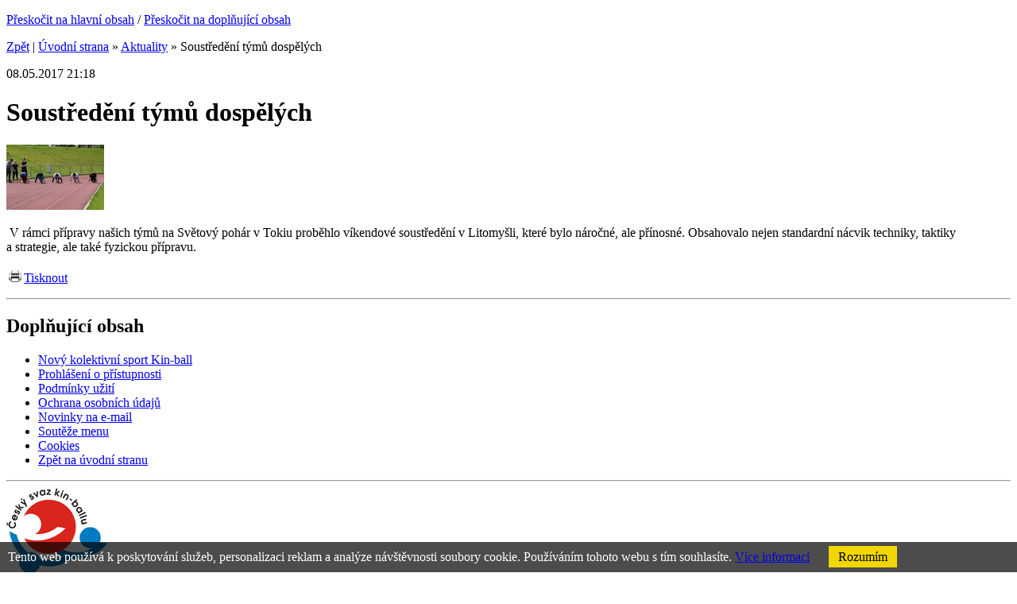

--- FILE ---
content_type: text/html
request_url: http://kin-ball.cz/aktuality/soustredeni-tymu-dospelych
body_size: 3858
content:
<!DOCTYPE html PUBLIC "-//W3C//DTD XHTML 1.0 Strict//EN" "http://www.w3.org/TR/xhtml1/DTD/xhtml1-strict.dtd">
<html xml:lang="cs" xmlns="http://www.w3.org/1999/xhtml">

  <head>
    <meta http-equiv="Content-Language" content="cs" />
    <meta http-equiv="Content-Type" content="text/html; charset=windows-1250" />
    <title>Soustředění týmů dospělých | Český svaz Kin-ballu</title>
    <meta name="robots" content="index, follow" />
    <meta name="description" content="Soustředění týmů dospělých - více informací na kin-ball.cz" />
    <meta name="keywords" content="Soustředění týmů dospělých" />
    <meta name="author" content="eBRÁNA s.r.o., www.ebrana.cz" />
    <link rel="shortcut icon" href="/favicon.ico" />

    <link rel="stylesheet" href="/css/format.css" type="text/css" media="screen, print" />
    <link rel="stylesheet" href="/css/boxes.css" type="text/css" media="screen" />
    <link rel="stylesheet" href="/css/modules.css" type="text/css" media="screen, print" />
    <link rel="stylesheet" href="/css/thickbox.css" type="text/css" media="screen" />
    <link rel="stylesheet" href="/css/ui.datepicker.css" type="text/css" media="screen" />
    <!--[if lte IE 7]><link rel="stylesheet" href="/css/ie.css" type="text/css" media="screen" /><![endif]-->
    <!--[if IE 6]><link rel="stylesheet" href="/css/ie6.css" type="text/css" media="screen" /><![endif]-->
    <!--[if gte IE 8]><link rel="stylesheet" href="/css/ie8.css" type="text/css" media="screen" /><![endif]-->
    <link rel="stylesheet" href="/css/print.css" type="text/css" media="print" />

    <script src="/js/hover.js" type="text/javascript"></script>
    <script src="/js/header.js" type="text/javascript"></script>
    <script src="/js/swfobject.js" type="text/javascript"></script>
<script type="text/javascript">
    var flashvars = {
      kv: "http://kin-ball.cz/karlovarsky-kraj",
      us: "http://kin-ball.cz/ustecky-kraj",
      st: "http://kin-ball.cz/stredocesky-kraj",
      pr: "http://kin-ball.cz/hlavni-mesto-praha",
      li: "http://kin-ball.cz/liberecky-kraj",
      bu: "http://kin-ball.cz/jihocesky-kraj",
      pl: "http://kin-ball.cz/plzensky-kraj",
      hr: "http://kin-ball.cz/kralovehradecky-kraj",
      pa: "http://kin-ball.cz/pardubicky-kraj",
      ji: "http://kin-ball.cz/kraj-vysocina",
      br: "http://kin-ball.cz/jihomoravsky-kraj",
      zl: "http://kin-ball.cz/zlinsky-kraj",
      ol: "http://kin-ball.cz/olomoucky-kraj",
      os: "http://kin-ball.cz/moravskoslezsky-kraj"
    }
    var params =      { wmode: "transparent" };
    var attributes =  {  };
      swfobject.embedSWF("http://kin-ball.cz/images/mapa.swf", "AlternativeContent", "330", "180", "8.0.0", false, flashvars, params, attributes);
</script>
    <link rel="alternate" type="application/rss+xml" title="Novinky v kategorii" href="/rss.php?lang=cz&amp;ref=5" />
  </head>

  <body class="cz">
<div class="gtm hidden">
</div>

    <p id="skipLinksTop" class="skipLinks">
      <a accesskey="1" href="#center" title="Přeskočit na hlavní obsah">Přeskočit na hlavní obsah</a><span class="hidden"> / </span>
      <a accesskey="2" href="#skip_content" title="Přeskočit na doplňující obsah">Přeskočit na doplňující obsah</a>
    </p>

    <div class="backgroundContainer">
      <div id="main">
    <div id="columnsWrapper">
  <div id="center">
   <div id="center_cont_extra">
    <div id="center_cont">
<p id="navigace"><a href="javascript:history.go(-1)" class="back">Zpět</a><span class="hidden"> | </span><a href="http://kin-ball.cz" title="Úvodní strana">Úvodní strana</a> &raquo; <a href="http://kin-ball.cz/aktuality" title="Aktuality">Aktuality</a> &raquo;  <span class="crumb">Soustředění týmů dospělých</span></p>
<div id="novinky_detail">
  <div class="datum">08.05.2017 21:18</div>
  <h1>Soustředění týmů dospělých</h1>
  <p class="image"><a class="thickbox" href="/editor/image/novinky5/obrazek_383.jpg" rel="novinky5" title="Soustředění týmů dospělých" rev="" ><img class="thickbox" src="/editor/image/novinky5/tn_obrazek_383.jpg" width="123" height="82" alt="Soustředění týmů dospělých" /></a></p>
  <div class="anotace">
    <p>&nbsp;V&nbsp;rámci přípravy našich týmů na Světový pohár v&nbsp;Tokiu proběhlo víkendové soustředění v&nbsp;Litomyšli, které bylo náročné, ale přínosné. Obsahovalo nejen standardní nácvik techniky, taktiky a&nbsp;strategie, ale také fyzickou přípravu.</p>
    <div class="cleaner"></div>
  </div><div class="forms zalozky"></div>
  <p class="odkazy"> <a href="javascript:window.print();" title="Tisknout"><img src ="/images/icons/tisk.gif" alt="" /><span>Tisknout</span></a>
  </p>
</div>    </div>
    </div>
  </div>
  <hr class="none" />
  <div id="col1">
    <div id="col1_cont">
      <a id="skip_content"></a>
      <h2 class="hidden">Doplňující obsah</h2>
<div id="subNaviMenu" class="sloupec_box">
  <div class="sloupec_box_cont">
  <div id="menu2">
      <ul>
   <li ><a href="http://kin-ball.cz" ><span>Nový kolektivní sport Kin-ball</span></a></li>
   <li ><a href="http://kin-ball.cz/obsah-stranek/prohlaseni-o-pristupnosti" ><span>Prohlášení o přístupnosti</span></a></li>
   <li ><a href="http://kin-ball.cz/obsah-stranek/podminky-uziti" ><span>Podmínky užití</span></a></li>
   <li ><a href="http://kin-ball.cz/obsah-stranek/ochrana-osobnich-udaju" ><span>Ochrana osobních údajů</span></a></li>
   <li ><a href="http://kin-ball.cz/novinky-na-e-mail" ><span>Novinky na e-mail</span></a></li>
   <li ><a href="http://kin-ball.cz/souteze" ><span>Soutěže menu</span></a></li>
   <li ><a href="http://kin-ball.cz/cookies-policy" ><span>Cookies</span></a></li>
   <li class="back"><a href="http://kin-ball.cz"><span>Zpět na úvodní stranu</span></a></li>
      </ul>
  </div>
  </div>
</div>
    </div>
  </div>
  <hr class="none" />
    </div>
    <div id="top">
     <a id="logo" href="http://kin-ball.cz" title="Přejít na úvodní stranu"><img src="http://kin-ball.cz/images/logo.gif" alt="Logo společnosti Český svaz Kin-ballu" /></a>
      <ul id="lang">
        <li class="cs"><a href="/#googtrans(cs|cs)"><span></span>CZ</a></li>
        <li class="en"><a href="/#googtrans(sl|en)"><span></span>EN</a></li>
        <li class="fr"><a href="/#googtrans(sl|fr)"><span></span>FR</a></li>
        <li class="hu"><a href="/#googtrans(sl|hu)"><span></span>HU</a></li>
        <li class="de"><a href="/#googtrans(sl|de)"><span></span>DE</a></li>
        <li class="ru"><a href="/#googtrans(sl|ru)"><span></span>RU</a></li>
        <li class="es"><a href="/#googtrans(sl|es)"><span></span>ES</a></li>
      </ul>

      <div id="google_translate_element" ></div><script>
      function googleTranslateElementInit() {
      new google.translate.TranslateElement({
      pageLanguage: 'cs',
      includedLanguages: 'cs,en,fr,hu,de,ru,es'
      }, 'google_translate_element');
      }
      </script><script src="//translate.google.com/translate_a/element.js?cb=googleTranslateElementInit"></script>
      
<div id="mainMenu">
    <div id="menu">
      <ul>
        <li class="m1 first">
          <a href="http://kin-ball.cz"  title="Úvodní strana"><span>Úvodní strana</span></a>
        </li>
        <li class="m2">
          <a href="http://kin-ball.cz/co-je-kin-ball"  title="Co je kin-ball"><span>Co je kin-ball</span></a>
        </li>
        <li class="m3">
          <a href="http://kin-ball.cz/souteze"  title="Soutěže"><span>Soutěže</span></a>
        </li>
        <li class="m4">
          <a href="http://kin-ball.cz/kin-ball-pro-skoly"  title="Pro školy"><span>Pro školy</span></a>
        </li>
        <li class="m5">
          <a href="http://kin-ball.cz/kde-se-hraje-kin-ball[1]"  title="Kde se hraje?"><span>Kde se hraje?</span></a>
        </li>
        <li class="m6">
          <a href="http://kin-ball.cz/cesky-svaz-kin-ballu"  title="ČSK"><span>ČSK</span></a>
        </li>
        <li class="m7">
          <a href="http://kin-ball.cz/reforma-sportu"  title="Reforma sportu"><span>Reforma sportu</span></a>
        </li>
        <li class="m8">
          <a href="http://kin-ball.cz/kin-ball-pro-handicapovane"  title="Handicap"><span>Handicap</span></a>
        </li>
        <li class="m9 last">
          <a href="http://kin-ball.cz/kontakty"  title="Kontakty"><span>Kontakty</span></a>
        </li>
      </ul>
  </div>
</div>
      <div id="searchbox">
        <form id="searchform" method="get" action="http://kin-ball.cz/vyhledavani">
            <fieldset>
              <input type="hidden" name="lang" value="_cz" />
              <input type="hidden" name="ref" value="65" />
                <legend class="displayNone">Vyhledávání</legend>
                <label class="hidden" for="search_text">hledaný výraz</label>
                <input name="q" id="search_text" class="left_input autocomplete" type="text" title="hledaný výraz" />
                <input type="submit" class="sub" value="hledej" />
              </fieldset>
        </form>
      </div>
    </div>
    <hr class="none" />
  <script src="/js/globals.js.php"  type="text/javascript" ></script>
  <script type="text/javascript" src="/js_custom/custom.globals.js.php"></script>
  <script src="/js/main.js"  type="text/javascript" ></script>
  <script type="text/javascript" src="/js/elements.js"></script>
  <script type="text/javascript" src="/js/ajax.js"></script>
  <script type="text/javascript" src="/js/ajax_app.js"></script>
<script src="/js/jquery-1.3.2.min.js" type="text/javascript" ></script>
<script src="/js/ui.datepicker.pack.js" type="text/javascript" ></script>
<script src="/js/ui.datepicker-cs.js" type="text/javascript" ></script>
<script src="/js/jquery.jcarousel.js" type="text/javascript" ></script>
<script src="/js/carousel_setup.js" type="text/javascript" ></script>
  <script type="text/javascript" src="/js/jquery.autocomplete.js"></script>
  <script type="text/javascript" src="/js/jquery.scrollTo-1.3.3-min.js"></script>
  <script type="text/javascript" src="/js/jquery.form-2.28.js"></script>
  <script type="text/javascript" src="/js/forms.js"></script>
  <script type="text/javascript" src="/js_custom/custom.main.js"></script>
  <script type="text/javascript" src="/js/jquery.custom.js"></script>
  <script type="text/javascript" src="/js_custom/custom.jquery.init.js"></script>
<script src="/js/jquery-ui-1.5.3.custom.min.js" type="text/javascript" ></script>
<script src="/js/thickbox.patch.js" type="text/javascript" ></script>
  <script src="/js/ui.tabs.pack.js" type="text/javascript"></script>
<script src="/js/custom.js"  type="text/javascript" ></script>

        <div class="cleaner layoutCleaner"></div>
      </div>
    </div>
        <div class="cleaner bottomCleaner"></div>
        <div id="bottom">
          <div class="width">
      <p class="text text1">&copy; 2026, Český svaz Kin-ballu &ndash; všechna práva vyhrazena</p>
      <p class="text text2">
        <a href="http://kin-ball.cz/obsah-stranek/prohlaseni-o-pristupnosti" title="Prohlášení o přístupnosti">Prohlášení o přístupnosti</a> |
        <a href="http://kin-ball.cz/obsah-stranek/podminky-uziti" title="Podmínky užití">Podmínky užití</a> |
        <a href="http://kin-ball.cz/obsah-stranek/ochrana-osobnich-udaju" title="Ochrana osobních údajů">Ochrana osobních údajů</a> |
        <a href="http://kin-ball.cz/mapa-stranek" title="Mapa stránek">Mapa stránek</a>
      </p>
      <p class="text text3">
Webové stránky vytvořila  <a id="ebrana_text" rel="nofollow" href="http://ebrana.cz/tvorba-webovych-stranek" title="Tvorba webových stránek eBRÁNA s.r.o.">eBRÁNA s.r.o.</a> |
Vytvořeno na <a rel="nofollow" id="wa_text" href="http://www.webarchitect.cz" title="Redakční sytém (CMS) WebArchitect">CMS WebArchitect</a> |
 <a id="marketing_text" rel="nofollow" href="http://ebrana.cz/internetovy-marketing" title="Internetový marketing &amp; SEO">SEO a internetový marketing</a> 
      </p>

            <p class="skipLinks"><a accesskey="3" href="#skipLinksTop" title="Přeskočit na začátek stránky">Přeskočit na začátek stránky</a></p>

          </div>
        </div>

<div class="displayNone"></div>
  <div class="cookie-agreement" style="position:fixed;left:0;bottom:0;width:100%;color:white;padding:10px;background-color:rgba(0,0,0,0.7);z-index:1000;">
Tento web používá k poskytování služeb, personalizaci reklam a analýze návštěvnosti soubory cookie. Používáním tohoto webu s tím souhlasíte.
<a href="http://kin-ball.cz/cookies-policy" class="new_window" title="Více informací">Více informací</a>
<a href="" class="CookiesOK cookie-agree opt-in-yes" style="margin-left:20px;background:#f1d600;color:black;text-decoration:none;padding:5px 12px;" title="Rozumím">Rozumím</a>
</div>

        <script type="text/javascript">
        $(document).ready(function(){
        $('a.cookie-agree').click(function () { 
        var now = new Date(); 
        now.setYear(2050); 
        document.cookie = 'cookie-agreement=1;expires='+now.toGMTString()+';path=/;domain=kin-ball.cz';
        $(this).parent().remove();
        }); 
        });
        </script>
        
</body>

</html>
